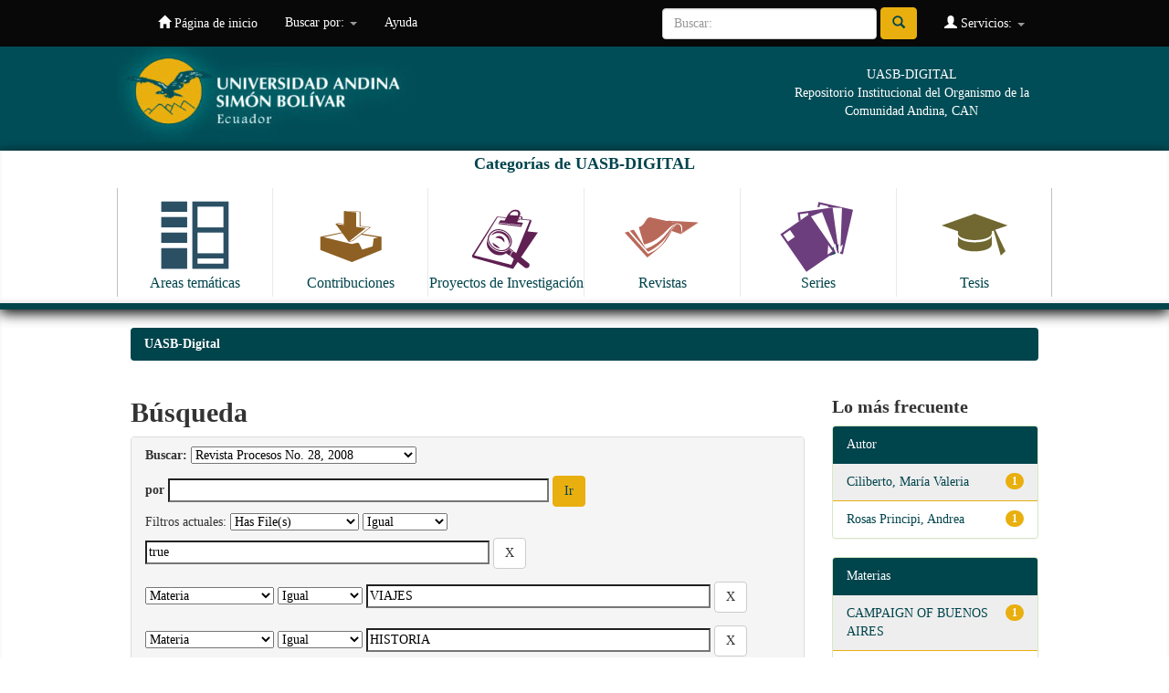

--- FILE ---
content_type: text/html;charset=UTF-8
request_url: https://repositorio.uasb.edu.ec/handle/10644/289/simple-search?query=&sort_by=score&order=desc&rpp=10&filter_field_1=has_content_in_original_bundle&filter_type_1=equals&filter_value_1=true&filter_field_2=subject&filter_type_2=equals&filter_value_2=VIAJES&filter_field_3=subject&filter_type_3=equals&filter_value_3=HISTORIA&filter_field_4=subject&filter_type_4=equals&filter_value_4=PAISAJE&filter_field_5=subject&filter_type_5=equals&filter_value_5=CAMPA%C3%91A+DE+BUENOS+AIRES&etal=0&filtername=author&filterquery=Dupuy%2C+Andrea&filtertype=equals
body_size: 40919
content:


















<!DOCTYPE html>
<html>
    <head>
        <title>UASB-Digital: Búsqueda</title>
        <meta http-equiv="Content-Type" content="text/html; charset=UTF-8" />
        <meta name="Generator" content="DSpace 6.2" />
        <meta name="viewport" content="width=device-width, initial-scale=1.0">
        <link rel="shortcut icon" href="/favicon.ico" type="image/x-icon"/>
        <link rel="stylesheet" href="/static/css/jquery-ui-1.10.3.custom/redmond/jquery-ui-1.10.3.custom.css" type="text/css" />
        <link rel="stylesheet" href="/static/css/bootstrap/bootstrap.min.css" type="text/css" />
        <link rel="stylesheet" href="/static/css/bootstrap/bootstrap-theme.min.css" type="text/css" />
        <link rel="stylesheet" href="/static/css/bootstrap/dspace-theme.css" type="text/css" />

        <link rel="search" type="application/opensearchdescription+xml" href="/open-search/description.xml" title="DSpace"/>

        
        <script type='text/javascript' src="/static/js/jquery/jquery-1.10.2.min.js"></script>
        <script type='text/javascript' src='/static/js/jquery/jquery-ui-1.10.3.custom.min.js'></script>
        <script type='text/javascript' src='/static/js/bootstrap/bootstrap.min.js'></script>
        <script type='text/javascript' src='/static/js/holder.js'></script>
        <script type="text/javascript" src="/utils.js"></script>
        <script type="text/javascript" src="/static/js/choice-support.js"> </script>
        


    
    


    
        <script type="text/javascript">
	var jQ = jQuery.noConflict();
	jQ(document).ready(function() {
		jQ( "#spellCheckQuery").click(function(){
			jQ("#query").val(jQ(this).attr('data-spell'));
			jQ("#main-query-submit").click();
		});
		jQ( "#filterquery" )
			.autocomplete({
				source: function( request, response ) {
					jQ.ajax({
						url: "/json/discovery/autocomplete?query=&filter_field_1=has_content_in_original_bundle&filter_type_1=equals&filter_value_1=true&filter_field_2=subject&filter_type_2=equals&filter_value_2=VIAJES&filter_field_3=subject&filter_type_3=equals&filter_value_3=HISTORIA&filter_field_4=subject&filter_type_4=equals&filter_value_4=PAISAJE&filter_field_5=subject&filter_type_5=equals&filter_value_5=CAMPA%C3%91A+DE+BUENOS+AIRES&filter_field_6=author&filter_type_6=equals&filter_value_6=Dupuy%2C+Andrea",
						dataType: "json",
						cache: false,
						data: {
							auto_idx: jQ("#filtername").val(),
							auto_query: request.term,
							auto_sort: 'count',
							auto_type: jQ("#filtertype").val(),
							location: '10644/289'	
						},
						success: function( data ) {
							response( jQ.map( data.autocomplete, function( item ) {
								var tmp_val = item.authorityKey;
								if (tmp_val == null || tmp_val == '')
								{
									tmp_val = item.displayedValue;
								}
								return {
									label: item.displayedValue + " (" + item.count + ")",
									value: tmp_val
								};
							}))			
						}
					})
				}
			});
	});
	function validateFilters() {
		return document.getElementById("filterquery").value.length > 0;
	}
</script>
    
    

<!-- HTML5 shim and Respond.js IE8 support of HTML5 elements and media queries -->
<!--[if lt IE 9]>
  <script src="/static/js/html5shiv.js"></script>
  <script src="/static/js/respond.min.js"></script>
<![endif]-->
    </head>

    
    
    <body class="undernavigation">
<a class="sr-only" href="#content">Skip navigation</a>
<header class="navbar navbar-inverse navbar-fixed-top">    
    
            <div class="container">
                

























       <div class="navbar-header">
         <button type="button" class="navbar-toggle" data-toggle="collapse" data-target=".navbar-collapse">
           <span class="icon-bar"></span>
           <span class="icon-bar"></span>
           <span class="icon-bar"></span>
         </button>
         <a class="navbar-brand" href="/"><img height="25" src="/image/dspace-logo-only.png" alt="DSpace logo" /></a>
       </div>
       <nav class="collapse navbar-collapse bs-navbar-collapse" role="navigation">
         <ul class="nav navbar-nav">
           <li class=""><a href="/"><span class="glyphicon glyphicon-home"></span> Página de inicio </a></li>
                
           <li class="dropdown">
             <a href="#" class="dropdown-toggle" data-toggle="dropdown">Buscar por: <b class="caret"></b></a>
             <ul class="dropdown-menu">
               <li><a href="/community-list">Categorias de<br/> UASB-Digital</a></li>
				<li class="divider"></li>
        <li class="dropdown-header">Browse Items by:</li>
				
				
				
				      			<li><a href="/browse?type=dateissued">Fecha Publicación</a></li>
					
				      			<li><a href="/browse?type=author">Autor</a></li>
					
				      			<li><a href="/browse?type=title">Título</a></li>
					
				      			<li><a href="/browse?type=subject">Materia</a></li>
					
				      			<li><a href="/browse?type=identifier">Código</a></li>
					
				    
				

            </ul>
          </li>
          <li class=""><script type="text/javascript">
<!-- Javascript starts here
document.write('<a href="#" onClick="var popupwin = window.open(\'/help/index.html\',\'dspacepopup\',\'height=600,width=550,resizable,scrollbars\');popupwin.focus();return false;">Ayuda <\/a>');
// -->
</script><noscript><a href="/help/index.html" target="dspacepopup">Ayuda </a></noscript></li>
       </ul>

 
 
       <div class="nav navbar-nav navbar-right">
		<ul class="nav navbar-nav navbar-right">
         <li class="dropdown">
         
             <a href="#" class="dropdown-toggle" data-toggle="dropdown"><span class="glyphicon glyphicon-user"></span> Servicios:  <b class="caret"></b></a>
	             
             <ul class="dropdown-menu">
               <li><a href="/mydspace">Ingresar</a></li>
               <li><a href="/subscribe">Recibir Alertas</a></li>
               <li><a href="/profile">Editar mi perfil </a></li>

		
             </ul>
           </li>
          </ul>
          
	
	<form method="get" action="/simple-search" class="navbar-form navbar-right">
	    <div class="form-group">
          <input type="text" class="form-control" placeholder="Buscar: " name="query" id="tequery" size="25"/>
        </div>
        <button type="submit" class="btn btn-primary"><span class="glyphicon glyphicon-search"></span></button>

	</form></div>
    </nav>

            </div>


  
<div id="myHeader" class="myclearfix">
	<div id="myHeaderBox">
    	<div id="headerLogo"><a href="http://www.uasb.edu.ec" target="_blank"><img src="/image/encabezado3.jpg" alt=""></a></div>
    	<div id="tagline">UASB-DIGITAL<br>Repositorio Institucional del Organismo de la Comunidad Andina, CAN</div>
    </div>
    <div id="bigBtns">
    	<div id="myHeaderBox">
    <h4>Categorías de UASB-DIGITAL</h4>
      <ul>
          <li><a class="clearfix" href="http://repositorio.uasb.edu.ec/simple-search?location=10644%2F119&query=&rpp=10&sort_by=score&order=desc"><img src="/image/icon-areas.svg" alt=""><span>Areas temáticas</span></a></li>
          <li><a class="clearfix" href="http://repositorio.uasb.edu.ec/simple-search?location=10644%2F131&query=&rpp=10&sort_by=score&order=desc"><img src="/image/icon-contribuciones.svg" alt=""><span>Contribuciones</span></a></li>
          <li><a class="clearfix" href="http://repositorio.uasb.edu.ec/simple-search?location=10644%2F3672&query=&rpp=10&sort_by=score&order=desc"><img src="/image/icon-proyectos.svg" alt=""><span>Proyectos de Investigación</span></a></li>
          <li><a  class="clearfix"href="http://repositorio.uasb.edu.ec/simple-search?location=10644%2F132&query=&rpp=10&sort_by=score&order=desc"><img src="/image/icon-revistas.svg" alt=""><span>Revistas</span></a></li>
          <li><a class="clearfix" href="http://repositorio.uasb.edu.ec/simple-search?location=10644%2F1&query=&rpp=10&sort_by=score&order=desc"><img src="/image/icon-series.svg" alt=""><span>Series</span></a></li>
          <li><a class="clearfix" href="http://repositorio.uasb.edu.ec/simple-search?location=10644%2F84&query=&rpp=10&sort_by=score&order=desc"><img src="/image/icon-tesis.svg" alt=""><span>Tesis</span></a></li>
      </ul>
      </div>
      </div>
</div>
  
</header>

<main id="content" role="main">
<div class="container banner">

    </div>
</div>
<br/>
                

<div class="container">
    



  

<ol class="breadcrumb btn-success">

  <li><a href="/">UASB-Digital</a></li>

</ol>

</div>                



        
<div class="container">

    <div class="row">
    <div class="col-md-9">
	







































    

<h2>Búsqueda</h2>

<div class="discovery-search-form panel panel-default">
    
	<div class="discovery-query panel-heading">
    <form action="simple-search" method="get">
        <label for="tlocation">
         	Buscar: 
        </label>
        <select name="location" id="tlocation">

            <option value="/">Todo UASB-DIGITAL</option>

            <option value="10644/132" >
                REVISTAS
            </option>

            <option value="10644/134" >
                Procesos: revista ecuatoriana de historia
            </option>

            <option value="10644/289" selected="selected">
                Revista Procesos No. 28, 2008
            </option>

        </select><br/>
        <label for="query">por </label>
        <input type="text" size="50" id="query" name="query" value=""/>
        <input type="submit" id="main-query-submit" class="btn btn-primary" value="Ir " />
                  
        <input type="hidden" value="10" name="rpp" />
        <input type="hidden" value="score" name="sort_by" />
        <input type="hidden" value="desc" name="order" />
                                
		<div class="discovery-search-appliedFilters">
		<span>Filtros actuales:</span>
		
			    <select id="filter_field_1" name="filter_field_1">
				<option value="title">Título</option><option value="author">Autor</option><option value="subject">Materia</option><option value="dateIssued">Fecha de publicación</option><option value="has_content_in_original_bundle" selected="selected">Has File(s)</option>
				</select>
				<select id="filter_type_1" name="filter_type_1">
				<option value="equals" selected="selected">Igual</option><option value="contains">Contiene</option><option value="authority">ID</option><option value="notequals">No es Igual</option><option value="notcontains">No Contiene</option><option value="notauthority">No ID</option>
				</select>
				<input type="text" id="filter_value_1" name="filter_value_1" value="true" size="45"/>
				<input class="btn btn-default" type="submit" id="submit_filter_remove_1" name="submit_filter_remove_1" value="X" />
				<br/>
				
			    <select id="filter_field_2" name="filter_field_2">
				<option value="title">Título</option><option value="author">Autor</option><option value="subject" selected="selected">Materia</option><option value="dateIssued">Fecha de publicación</option><option value="has_content_in_original_bundle">Has File(s)</option>
				</select>
				<select id="filter_type_2" name="filter_type_2">
				<option value="equals" selected="selected">Igual</option><option value="contains">Contiene</option><option value="authority">ID</option><option value="notequals">No es Igual</option><option value="notcontains">No Contiene</option><option value="notauthority">No ID</option>
				</select>
				<input type="text" id="filter_value_2" name="filter_value_2" value="VIAJES" size="45"/>
				<input class="btn btn-default" type="submit" id="submit_filter_remove_2" name="submit_filter_remove_2" value="X" />
				<br/>
				
			    <select id="filter_field_3" name="filter_field_3">
				<option value="title">Título</option><option value="author">Autor</option><option value="subject" selected="selected">Materia</option><option value="dateIssued">Fecha de publicación</option><option value="has_content_in_original_bundle">Has File(s)</option>
				</select>
				<select id="filter_type_3" name="filter_type_3">
				<option value="equals" selected="selected">Igual</option><option value="contains">Contiene</option><option value="authority">ID</option><option value="notequals">No es Igual</option><option value="notcontains">No Contiene</option><option value="notauthority">No ID</option>
				</select>
				<input type="text" id="filter_value_3" name="filter_value_3" value="HISTORIA" size="45"/>
				<input class="btn btn-default" type="submit" id="submit_filter_remove_3" name="submit_filter_remove_3" value="X" />
				<br/>
				
			    <select id="filter_field_4" name="filter_field_4">
				<option value="title">Título</option><option value="author">Autor</option><option value="subject" selected="selected">Materia</option><option value="dateIssued">Fecha de publicación</option><option value="has_content_in_original_bundle">Has File(s)</option>
				</select>
				<select id="filter_type_4" name="filter_type_4">
				<option value="equals" selected="selected">Igual</option><option value="contains">Contiene</option><option value="authority">ID</option><option value="notequals">No es Igual</option><option value="notcontains">No Contiene</option><option value="notauthority">No ID</option>
				</select>
				<input type="text" id="filter_value_4" name="filter_value_4" value="PAISAJE" size="45"/>
				<input class="btn btn-default" type="submit" id="submit_filter_remove_4" name="submit_filter_remove_4" value="X" />
				<br/>
				
			    <select id="filter_field_5" name="filter_field_5">
				<option value="title">Título</option><option value="author">Autor</option><option value="subject" selected="selected">Materia</option><option value="dateIssued">Fecha de publicación</option><option value="has_content_in_original_bundle">Has File(s)</option>
				</select>
				<select id="filter_type_5" name="filter_type_5">
				<option value="equals" selected="selected">Igual</option><option value="contains">Contiene</option><option value="authority">ID</option><option value="notequals">No es Igual</option><option value="notcontains">No Contiene</option><option value="notauthority">No ID</option>
				</select>
				<input type="text" id="filter_value_5" name="filter_value_5" value="CAMPAÑA&#x20;DE&#x20;BUENOS&#x20;AIRES" size="45"/>
				<input class="btn btn-default" type="submit" id="submit_filter_remove_5" name="submit_filter_remove_5" value="X" />
				<br/>
				
			    <select id="filter_field_6" name="filter_field_6">
				<option value="title">Título</option><option value="author" selected="selected">Autor</option><option value="subject">Materia</option><option value="dateIssued">Fecha de publicación</option><option value="has_content_in_original_bundle">Has File(s)</option>
				</select>
				<select id="filter_type_6" name="filter_type_6">
				<option value="equals" selected="selected">Igual</option><option value="contains">Contiene</option><option value="authority">ID</option><option value="notequals">No es Igual</option><option value="notcontains">No Contiene</option><option value="notauthority">No ID</option>
				</select>
				<input type="text" id="filter_value_6" name="filter_value_6" value="Dupuy,&#x20;Andrea" size="45"/>
				<input class="btn btn-default" type="submit" id="submit_filter_remove_6" name="submit_filter_remove_6" value="X" />
				<br/>
				
		</div>

<a class="btn btn-default" href="/simple-search">Iniciar nueva búsqueda</a>	
		</form>
		</div>

		<div class="discovery-search-filters panel-body">
		<h5>Agregar filtros:</h5>
		<p class="discovery-search-filters-hint">Utilice filtros para refinar los resultados de la búsqueda.</p>
		<form action="simple-search" method="get">
		<input type="hidden" value="10644&#x2F;289" name="location" />
		<input type="hidden" value="" name="query" />
		
				    <input type="hidden" id="filter_field_1" name="filter_field_1" value="has_content_in_original_bundle" />
					<input type="hidden" id="filter_type_1" name="filter_type_1" value="equals" />
					<input type="hidden" id="filter_value_1" name="filter_value_1" value="true" />
					
				    <input type="hidden" id="filter_field_2" name="filter_field_2" value="subject" />
					<input type="hidden" id="filter_type_2" name="filter_type_2" value="equals" />
					<input type="hidden" id="filter_value_2" name="filter_value_2" value="VIAJES" />
					
				    <input type="hidden" id="filter_field_3" name="filter_field_3" value="subject" />
					<input type="hidden" id="filter_type_3" name="filter_type_3" value="equals" />
					<input type="hidden" id="filter_value_3" name="filter_value_3" value="HISTORIA" />
					
				    <input type="hidden" id="filter_field_4" name="filter_field_4" value="subject" />
					<input type="hidden" id="filter_type_4" name="filter_type_4" value="equals" />
					<input type="hidden" id="filter_value_4" name="filter_value_4" value="PAISAJE" />
					
				    <input type="hidden" id="filter_field_5" name="filter_field_5" value="subject" />
					<input type="hidden" id="filter_type_5" name="filter_type_5" value="equals" />
					<input type="hidden" id="filter_value_5" name="filter_value_5" value="CAMPAÑA&#x20;DE&#x20;BUENOS&#x20;AIRES" />
					
				    <input type="hidden" id="filter_field_6" name="filter_field_6" value="author" />
					<input type="hidden" id="filter_type_6" name="filter_type_6" value="equals" />
					<input type="hidden" id="filter_value_6" name="filter_value_6" value="Dupuy,&#x20;Andrea" />
					
		<select id="filtername" name="filtername">
		<option value="title">Título</option><option value="author">Autor</option><option value="subject">Materia</option><option value="dateIssued">Fecha de publicación</option><option value="has_content_in_original_bundle">Has File(s)</option>
		</select>
		<select id="filtertype" name="filtertype">
		<option value="equals">Igual</option><option value="contains">Contiene</option><option value="authority">ID</option><option value="notequals">No es Igual</option><option value="notcontains">No Contiene</option><option value="notauthority">No ID</option>
		</select>
		<input type="text" id="filterquery" name="filterquery" size="45" required="required" />
		<input type="hidden" value="10" name="rpp" />
		<input type="hidden" value="score" name="sort_by" />
		<input type="hidden" value="desc" name="order" />
		<input class="btn btn-default" type="submit" value="Agregar" onclick="return validateFilters()" />
		</form>
		</div>        

        
   <div class="discovery-pagination-controls panel-footer">
   <form action="simple-search" method="get">
   <input type="hidden" value="10644&#x2F;289" name="location" />
   <input type="hidden" value="" name="query" />
	
				    <input type="hidden" id="filter_field_1" name="filter_field_1" value="has_content_in_original_bundle" />
					<input type="hidden" id="filter_type_1" name="filter_type_1" value="equals" />
					<input type="hidden" id="filter_value_1" name="filter_value_1" value="true" />
					
				    <input type="hidden" id="filter_field_2" name="filter_field_2" value="subject" />
					<input type="hidden" id="filter_type_2" name="filter_type_2" value="equals" />
					<input type="hidden" id="filter_value_2" name="filter_value_2" value="VIAJES" />
					
				    <input type="hidden" id="filter_field_3" name="filter_field_3" value="subject" />
					<input type="hidden" id="filter_type_3" name="filter_type_3" value="equals" />
					<input type="hidden" id="filter_value_3" name="filter_value_3" value="HISTORIA" />
					
				    <input type="hidden" id="filter_field_4" name="filter_field_4" value="subject" />
					<input type="hidden" id="filter_type_4" name="filter_type_4" value="equals" />
					<input type="hidden" id="filter_value_4" name="filter_value_4" value="PAISAJE" />
					
				    <input type="hidden" id="filter_field_5" name="filter_field_5" value="subject" />
					<input type="hidden" id="filter_type_5" name="filter_type_5" value="equals" />
					<input type="hidden" id="filter_value_5" name="filter_value_5" value="CAMPAÑA&#x20;DE&#x20;BUENOS&#x20;AIRES" />
					
				    <input type="hidden" id="filter_field_6" name="filter_field_6" value="author" />
					<input type="hidden" id="filter_type_6" name="filter_type_6" value="equals" />
					<input type="hidden" id="filter_value_6" name="filter_value_6" value="Dupuy,&#x20;Andrea" />
						
           <label for="rpp">Resultados/Página</label>
           <select name="rpp" id="rpp">

                   <option value="5" >5</option>

                   <option value="10" selected="selected">10</option>

                   <option value="15" >15</option>

                   <option value="20" >20</option>

                   <option value="25" >25</option>

                   <option value="30" >30</option>

                   <option value="35" >35</option>

                   <option value="40" >40</option>

                   <option value="45" >45</option>

                   <option value="50" >50</option>

                   <option value="55" >55</option>

                   <option value="60" >60</option>

                   <option value="65" >65</option>

                   <option value="70" >70</option>

                   <option value="75" >75</option>

                   <option value="80" >80</option>

                   <option value="85" >85</option>

                   <option value="90" >90</option>

                   <option value="95" >95</option>

                   <option value="100" >100</option>

           </select>
           &nbsp;|&nbsp;

               <label for="sort_by">Salida por</label>
               <select name="sort_by" id="sort_by">
                   <option value="score">Relevancia</option>
 <option value="dc.title_sort" >Title</option> <option value="dc.date.issued_dt" >Issue Date</option>
               </select>

           <label for="order">Ordenar</label>
           <select name="order" id="order">
               <option value="ASC" >Ascendente</option>
               <option value="DESC" selected="selected">Descendente</option>
           </select>
           <label for="etal">Autor/registro</label>
           <select name="etal" id="etal">

               <option value="0" selected="selected">Todo</option>
<option value="1" >1</option>
                       <option value="5" >5</option>

                       <option value="10" >10</option>

                       <option value="15" >15</option>

                       <option value="20" >20</option>

                       <option value="25" >25</option>

                       <option value="30" >30</option>

                       <option value="35" >35</option>

                       <option value="40" >40</option>

                       <option value="45" >45</option>

                       <option value="50" >50</option>

           </select>
           <input class="btn btn-default" type="submit" name="submit_search" value="Actualizar" />


</form>
   </div>
</div>   

<hr/>
<div class="discovery-result-pagination row container">

    
	<div class="alert alert-info">Resultados 1-1 de 1. </div>
    <ul class="pagination pull-right">
	<li class="disabled"><span>anterior </span></li>
	
	<li class="active"><span>1</span></li>

	<li class="disabled"><span>siguiente </span></li>
	</ul>
<!-- give a content to the div -->
</div>
<div class="discovery-result-results">





    <div class="panel panel-info">
    <div class="panel-heading">Hits de ítem: </div>
    <table align="center" class="table" summary="This table browses all dspace content">
<colgroup><col width="130" /><col width="60%" /><col width="40%" /></colgroup>
<tr>
<th id="t1" class="oddRowEvenCol">Fecha de publicación </th><th id="t2" class="oddRowOddCol">Título </th><th id="t3" class="oddRowEvenCol">Autor(es) </th></tr><tr><td headers="t1" ><em>2008</em></td><td headers="t2" ><a href="/handle/10644/477">Mirada&#x20;de&#x20;viajeros&#x20;e&#x20;historiografía:&#x20;la&#x20;campaña&#x20;de&#x20;Buenos&#x20;Aires&#x20;al&#x20;concluir&#x20;el&#x20;s.&#x20;XVIII&#x20;(Estudios)</a></td><td headers="t3" ><em><a href="/browse?type=author&amp;value=Dupuy%2C+Andrea">Dupuy,&#x20;Andrea</a>; <a href="/browse?type=author&amp;value=Rosas+Principi%2C+Andrea">Rosas&#x20;Principi,&#x20;Andrea</a>; <a href="/browse?type=author&amp;value=Ciliberto%2C+Mar%C3%ADa+Valeria">Ciliberto,&#x20;María&#x20;Valeria</a></em></td></tr>
</table>

    </div>

</div>
















            

	</div>
	<div class="col-md-3">
                    


<h3 class="facets">Lo más frecuente</h3>
<div id="facets" class="facetsBox">

<div id="facet_author" class="panel panel-success">
	    <div class="panel-heading">Autor</div>
	    <ul class="list-group"><li class="list-group-item"><span class="badge">1</span> <a href="/handle/10644/289/simple-search?query=&amp;sort_by=score&amp;order=desc&amp;rpp=10&amp;filter_field_1=has_content_in_original_bundle&amp;filter_type_1=equals&amp;filter_value_1=true&amp;filter_field_2=subject&amp;filter_type_2=equals&amp;filter_value_2=VIAJES&amp;filter_field_3=subject&amp;filter_type_3=equals&amp;filter_value_3=HISTORIA&amp;filter_field_4=subject&amp;filter_type_4=equals&amp;filter_value_4=PAISAJE&amp;filter_field_5=subject&amp;filter_type_5=equals&amp;filter_value_5=CAMPA%C3%91A+DE+BUENOS+AIRES&amp;filter_field_6=author&amp;filter_type_6=equals&amp;filter_value_6=Dupuy%2C+Andrea&amp;etal=0&amp;filtername=author&amp;filterquery=Ciliberto%2C+Mar%C3%ADa+Valeria&amp;filtertype=equals"
                title="Filtrar por Ciliberto, María Valeria">
                Ciliberto, María Valeria</a></li><li class="list-group-item"><span class="badge">1</span> <a href="/handle/10644/289/simple-search?query=&amp;sort_by=score&amp;order=desc&amp;rpp=10&amp;filter_field_1=has_content_in_original_bundle&amp;filter_type_1=equals&amp;filter_value_1=true&amp;filter_field_2=subject&amp;filter_type_2=equals&amp;filter_value_2=VIAJES&amp;filter_field_3=subject&amp;filter_type_3=equals&amp;filter_value_3=HISTORIA&amp;filter_field_4=subject&amp;filter_type_4=equals&amp;filter_value_4=PAISAJE&amp;filter_field_5=subject&amp;filter_type_5=equals&amp;filter_value_5=CAMPA%C3%91A+DE+BUENOS+AIRES&amp;filter_field_6=author&amp;filter_type_6=equals&amp;filter_value_6=Dupuy%2C+Andrea&amp;etal=0&amp;filtername=author&amp;filterquery=Rosas+Principi%2C+Andrea&amp;filtertype=equals"
                title="Filtrar por Rosas Principi, Andrea">
                Rosas Principi, Andrea</a></li></ul></div><div id="facet_subject" class="panel panel-success">
	    <div class="panel-heading">Materias</div>
	    <ul class="list-group"><li class="list-group-item"><span class="badge">1</span> <a href="/handle/10644/289/simple-search?query=&amp;sort_by=score&amp;order=desc&amp;rpp=10&amp;filter_field_1=has_content_in_original_bundle&amp;filter_type_1=equals&amp;filter_value_1=true&amp;filter_field_2=subject&amp;filter_type_2=equals&amp;filter_value_2=VIAJES&amp;filter_field_3=subject&amp;filter_type_3=equals&amp;filter_value_3=HISTORIA&amp;filter_field_4=subject&amp;filter_type_4=equals&amp;filter_value_4=PAISAJE&amp;filter_field_5=subject&amp;filter_type_5=equals&amp;filter_value_5=CAMPA%C3%91A+DE+BUENOS+AIRES&amp;filter_field_6=author&amp;filter_type_6=equals&amp;filter_value_6=Dupuy%2C+Andrea&amp;etal=0&amp;filtername=subject&amp;filterquery=CAMPAIGN+OF+BUENOS+AIRES&amp;filtertype=equals"
                title="Filtrar por CAMPAIGN OF BUENOS AIRES">
                CAMPAIGN OF BUENOS AIRES</a></li><li class="list-group-item"><span class="badge">1</span> <a href="/handle/10644/289/simple-search?query=&amp;sort_by=score&amp;order=desc&amp;rpp=10&amp;filter_field_1=has_content_in_original_bundle&amp;filter_type_1=equals&amp;filter_value_1=true&amp;filter_field_2=subject&amp;filter_type_2=equals&amp;filter_value_2=VIAJES&amp;filter_field_3=subject&amp;filter_type_3=equals&amp;filter_value_3=HISTORIA&amp;filter_field_4=subject&amp;filter_type_4=equals&amp;filter_value_4=PAISAJE&amp;filter_field_5=subject&amp;filter_type_5=equals&amp;filter_value_5=CAMPA%C3%91A+DE+BUENOS+AIRES&amp;filter_field_6=author&amp;filter_type_6=equals&amp;filter_value_6=Dupuy%2C+Andrea&amp;etal=0&amp;filtername=subject&amp;filterquery=HISTORIOGRAF%C3%8DA&amp;filtertype=equals"
                title="Filtrar por HISTORIOGRAFÍA">
                HISTORIOGRAFÍA</a></li><li class="list-group-item"><span class="badge">1</span> <a href="/handle/10644/289/simple-search?query=&amp;sort_by=score&amp;order=desc&amp;rpp=10&amp;filter_field_1=has_content_in_original_bundle&amp;filter_type_1=equals&amp;filter_value_1=true&amp;filter_field_2=subject&amp;filter_type_2=equals&amp;filter_value_2=VIAJES&amp;filter_field_3=subject&amp;filter_type_3=equals&amp;filter_value_3=HISTORIA&amp;filter_field_4=subject&amp;filter_type_4=equals&amp;filter_value_4=PAISAJE&amp;filter_field_5=subject&amp;filter_type_5=equals&amp;filter_value_5=CAMPA%C3%91A+DE+BUENOS+AIRES&amp;filter_field_6=author&amp;filter_type_6=equals&amp;filter_value_6=Dupuy%2C+Andrea&amp;etal=0&amp;filtername=subject&amp;filterquery=HISTORIOGRAPHY&amp;filtertype=equals"
                title="Filtrar por HISTORIOGRAPHY">
                HISTORIOGRAPHY</a></li><li class="list-group-item"><span class="badge">1</span> <a href="/handle/10644/289/simple-search?query=&amp;sort_by=score&amp;order=desc&amp;rpp=10&amp;filter_field_1=has_content_in_original_bundle&amp;filter_type_1=equals&amp;filter_value_1=true&amp;filter_field_2=subject&amp;filter_type_2=equals&amp;filter_value_2=VIAJES&amp;filter_field_3=subject&amp;filter_type_3=equals&amp;filter_value_3=HISTORIA&amp;filter_field_4=subject&amp;filter_type_4=equals&amp;filter_value_4=PAISAJE&amp;filter_field_5=subject&amp;filter_type_5=equals&amp;filter_value_5=CAMPA%C3%91A+DE+BUENOS+AIRES&amp;filter_field_6=author&amp;filter_type_6=equals&amp;filter_value_6=Dupuy%2C+Andrea&amp;etal=0&amp;filtername=subject&amp;filterquery=HISTORY&amp;filtertype=equals"
                title="Filtrar por HISTORY">
                HISTORY</a></li><li class="list-group-item"><span class="badge">1</span> <a href="/handle/10644/289/simple-search?query=&amp;sort_by=score&amp;order=desc&amp;rpp=10&amp;filter_field_1=has_content_in_original_bundle&amp;filter_type_1=equals&amp;filter_value_1=true&amp;filter_field_2=subject&amp;filter_type_2=equals&amp;filter_value_2=VIAJES&amp;filter_field_3=subject&amp;filter_type_3=equals&amp;filter_value_3=HISTORIA&amp;filter_field_4=subject&amp;filter_type_4=equals&amp;filter_value_4=PAISAJE&amp;filter_field_5=subject&amp;filter_type_5=equals&amp;filter_value_5=CAMPA%C3%91A+DE+BUENOS+AIRES&amp;filter_field_6=author&amp;filter_type_6=equals&amp;filter_value_6=Dupuy%2C+Andrea&amp;etal=0&amp;filtername=subject&amp;filterquery=LANDSCAPE&amp;filtertype=equals"
                title="Filtrar por LANDSCAPE">
                LANDSCAPE</a></li><li class="list-group-item"><span class="badge">1</span> <a href="/handle/10644/289/simple-search?query=&amp;sort_by=score&amp;order=desc&amp;rpp=10&amp;filter_field_1=has_content_in_original_bundle&amp;filter_type_1=equals&amp;filter_value_1=true&amp;filter_field_2=subject&amp;filter_type_2=equals&amp;filter_value_2=VIAJES&amp;filter_field_3=subject&amp;filter_type_3=equals&amp;filter_value_3=HISTORIA&amp;filter_field_4=subject&amp;filter_type_4=equals&amp;filter_value_4=PAISAJE&amp;filter_field_5=subject&amp;filter_type_5=equals&amp;filter_value_5=CAMPA%C3%91A+DE+BUENOS+AIRES&amp;filter_field_6=author&amp;filter_type_6=equals&amp;filter_value_6=Dupuy%2C+Andrea&amp;etal=0&amp;filtername=subject&amp;filterquery=VOYAGES+AND+TRAVELS&amp;filtertype=equals"
                title="Filtrar por VOYAGES AND TRAVELS">
                VOYAGES AND TRAVELS</a></li></ul></div><div id="facet_dateIssued" class="panel panel-success">
	    <div class="panel-heading">Fecha de la publicación</div>
	    <ul class="list-group"><li class="list-group-item"><span class="badge">1</span> <a href="/handle/10644/289/simple-search?query=&amp;sort_by=score&amp;order=desc&amp;rpp=10&amp;filter_field_1=has_content_in_original_bundle&amp;filter_type_1=equals&amp;filter_value_1=true&amp;filter_field_2=subject&amp;filter_type_2=equals&amp;filter_value_2=VIAJES&amp;filter_field_3=subject&amp;filter_type_3=equals&amp;filter_value_3=HISTORIA&amp;filter_field_4=subject&amp;filter_type_4=equals&amp;filter_value_4=PAISAJE&amp;filter_field_5=subject&amp;filter_type_5=equals&amp;filter_value_5=CAMPA%C3%91A+DE+BUENOS+AIRES&amp;filter_field_6=author&amp;filter_type_6=equals&amp;filter_value_6=Dupuy%2C+Andrea&amp;etal=0&amp;filtername=dateIssued&amp;filterquery=2008&amp;filtertype=equals"
                title="Filtrar por 2008">
                2008</a></li></ul></div>

</div>


    </div>
    </div>       

</div>

<div id="pre-myFooter">
 <hr>
 	<div id="myFooterBox">
    La Universidad Andina Simón Bolivar es un centro académico de postgrados, abierto a la cooperación internacional. Creada por el Parlamento Andino, forma parte del Sistema Andino de Integración.
Eje fundamental de su trabajo es la reflexión sobre América Andina, su cultura, su desarrollo científico y tecnológico, su proceso de integración. Uno de sus objetivos básicos es estudiar el papel de la Comunidad Andina en América Latina y el mundo.<br /><br />
<a href="http://www.comunidadandina.org/" target="_blank"><img src="/image/can.jpg" /></a>
    </div>
    </div>

</main>
            
             <footer class="navbar navbar-inverse navbar-bottom">
             <div id="designedby" class="container text-muted">
             
                                </div>

    
<div id="myFooter">
	<div id="myFooterBox">
		<div class="colFooter">
			<ul>
            	<li class="labelFooter">Areas académicas</li>
				<li class="item"><a href="http://www.uasb.edu.ec/web/area-de-comunicacion" target="_blank">Comunicación</a></li>
				<li class="item"><a href="http://www.uasb.edu.ec/web/area-de-derecho" target="_blank">Derecho</a></li>
                <li class="item"><a href="http://www.uasb.edu.ec/web/area-de-educacion" target="_blank">Educación</a></li>
				<li class="item"><a href="http://www.uasb.edu.ec/web/area-de-estudios-sociales-y-globales" target="_blank">Estudios Sociales y Globales</a></li>
				<li class="item"><a href="http://www.uasb.edu.ec/web/area-de-gestion" target="_blank">Gestión</a></li>
				<li class="item"><a href="http://www.uasb.edu.ec/web/area-de-historia" target="_blank">Historia</a></li>
                <li class="item"><a href="http://www.uasb.edu.ec/web/area-de-letras" target="_blank">Letras y Estudios Culturales</a></li>
                <li class="item"><a href="http://www.uasb.edu.ec/web/area-de-salud" target="_blank">Salud</a></li>
			</ul>
			<ul>
				<li class="labelFooter">Vinculación con la colectividad</li>
                <li class="item"><a href="http://www.uasb.edu.ec/vinculacion-con-la-colectividad" target="_blank">Presentación</a></li>
             </ul>    
		</div>
		<div class="colFooter">
			<ul>
            	<li class="labelFooter">Biblioteca</li>
				<li class="item"><a href="http://www.uasb.edu.ec/biblioteca" target="_blank">Información General</a></li>
				<li class="item"><a href="http://biblioteca.uasb.edu.ec/catalogo/default.php" target="_blank">Catálogo en línea</a></li>
				<li class="item"><a href="http://repositorio.uasb.edu.ec/" target="_blank">Repositorio</a></li>
				<li class="item"><a href="http://www.uasb.edu.ec/bases-de-datos" target="_blank">Bases de datos</a></li>
			</ul>
			<ul>
              	<li class="labelFooter">Revistas académicas</li>
				<li class="item"><a href="http://www.uasb.edu.ec/listado-publicacion?tipo_publicacion_grupo_id=4" target="_blank">Procesos</a></li>
				<li class="item"><a href="http://www.uasb.edu.ec/listado-publicacion?tipo_publicacion_grupo_id=2" target="_blank">Kipus</a></li>
				<li class="item"><a href="http://www.uasb.edu.ec/listado-publicacion?tipo_publicacion_grupo_id=3" target="_blank">Foro</a></li>
				<li class="item"><a href="http://www.uasb.edu.ec/listado-publicacion?tipo_publicacion_grupo_id=21" target="_blank">Comentario Internacional</a></li>
			</ul>        
			<ul>
				<li class="labelFooter">Servicios de información</li>
                <li><a href="http://www.uasb.edu.ec/web/spondylus/inicio" target="_blank">Spondylus</a></li>
				<li><a href="http://www.uasb.edu.ec/sala-de-prensa" target="_blank">Sala de prensa</a></li>
			</ul>     
		</div>
		<div class="colFooter">      
			<ul>
              	<li class="labelFooter">Observatorios</li>
				<li class="item"><a href="http://portal.uasb.edu.ec/contenido_centro_programa.php?cd_centro=15" target="_blank">Observatorio de la PyME</a></li>
				<li class="item"><a href="http://saludyambiente.uasb.edu.ec/" target="_blank">Observatorio en Salud y Ambiente</a></li>
				<li class="item"><a href="http://www.campusvirtual.uasb.edu.ec/uisa/" target="_blank">Unidad de Información Socio Ambiental</a></li>
				<li class="item"><a href="http://www.uasb.edu.ec/web/observatorio-de-justicia-constitucional-del-ecuador" target="_blank">Observatorio de Justicia Constitucional</a></li>
			</ul>
			<ul>
        		<li class="labelFooter">Cátedras</li>            
				<li class="item"><a href="http://www.uasb.edu.ec/web/catedra-brasil-comunidad-andina" target="_blank">Brasil - Comunidad Andina</a></li>
				<li class="item"><a href="http://www.uasb.edu.ec/web/catedra-de-estudios-afro-andinos" target="_blank">Estudios Afro Andinos</a></li>
				<li class="item"><a href="http://www.uasb.edu.ec/web/catedra-pueblos-indigenas-de-america-latina" target="_blank">Cátedra de Pueblos Indígenas de América Latina</a></li>
				<li class="item"><a href="http://www.uasb.edu.ec/web/catedra-integracion" target="_blank">Integración</a></li>
			</ul>    
		</div>
		<div class="colFooter">        
			<ul>
            	<li class="labelFooter">Centros y programas</li>
				<li class="item"><a href="http://portal.uasb.edu.ec/padh.php" target="_blank">Programa Andino de Derechos Humanos</a></li>
				<li class="item"><a href="http://www.uasb.edu.ec/contenido?centro-andino-de-estudios-internacionales" target="_blank">Centro Andino de Estudios Internacionales</a></li>
			</ul>        
			<ul>
              	<li class="labelFooter">Campus</li>
				<li class="item"><a href="http://www.uasb.edu.ec/campus" target="_blank">Información general</a></li>
				<li class="item"><a href="http://www.uasb.edu.ec/residencia" target="_blank">Residencia</a></li>
                <li class="item"><a href="http://www.uasb.edu.ec/contenido?direccion-de-informatica-y-tecnologia" target="_blank">Soporte tecnológico</a></li>
                <li class="item"><a href="http://www.uasb.edu.ec/patrimonio-artistico" target="_blank">Patrimonio artístico</a></li>
			</ul>
			<ul>
            	<li class="labelFooter">Campus</li>
				<li><a href="http://www.uasb.edu.ec/memorias" target="_blank">Congresos y seminarios</a></li>
			</ul>      
		</div>
	</div>
    <div id="footerBtns">
    <ul>
    	<li><a href="http://www.uasb.edu.ec/quito" target="_blank">Quito</a></li>
    	<li><a href="http://www.uasb.edu.ec/directorio" target="_blank">Directorio</a></li>
    	<li><a href="http://www.uasb.edu.ec/suscripcion" target="_blank">Suscripciones</a></li>
    	<li><a href="http://www.uasb.edu.ec/contactenos" target="_blank">Contáctenos</a></li>
    	<li><a href="http://www.uasb.edu.ec/mapa-del-sitio" target="_blank">Mapa del sitio</a></li>
        <li><a href="https://correo.uasb.edu.ec/owa" target="_blank">Consulte su correo</a></li>
        </ul>
    </div>
    <div id="footerAddress">
      <div id="myFooterBox">
      	<div class="singleCol"><a href="http://www.uasb.edu.ec/contenido?universidad-andina-obtuvo-acreditacion-internacional" target="_blank"><img src="/image/acreditacion_internacional2010.png" /></a></div>
          <div class="singleCol"><a href="http://www.uasb.edu.ec/contenido?acreditacion-de-la-universidad-andina-simon-bolivar-sede-ecuador" target="_blank"><img src="/image/acreditacion_ceaaces2014.png" /></a></div>
      	<div class="doubleCol">
UNIVERSIDAD ANDINA SIMÓN BOLÍVAR, Sede Ecuador<br />
Toledo N22-80 (Plaza Brasilia) • Apartado Postal: 17-12-569 • Quito, Ecuador<br />
Teléfonos: (593 2) 322 8085, 299 3600 • Fax: (593 2) 322 8426
</div>
      </div>
    </div>
</div>

           
			</div>

<script>
  (function(i,s,o,g,r,a,m){i['GoogleAnalyticsObject']=r;i[r]=i[r]||function(){
  (i[r].q=i[r].q||[]).push(arguments)},i[r].l=1*new Date();a=s.createElement(o),
  m=s.getElementsByTagName(o)[0];a.async=1;a.src=g;m.parentNode.insertBefore(a,m)
  })(window,document,'script','//www.google-analytics.com/analytics.js','ga');

  ga('create', 'UA-37933547-2', 'auto');
  ga('send', 'pageview');

</script>
    </footer>
    </body>
</html>


--- FILE ---
content_type: image/svg+xml
request_url: https://repositorio.uasb.edu.ec/image/icon-tesis.svg
body_size: 934
content:
<?xml version="1.0" encoding="utf-8"?>
<!-- Generator: Adobe Illustrator 16.0.0, SVG Export Plug-In . SVG Version: 6.00 Build 0)  -->
<!DOCTYPE svg PUBLIC "-//W3C//DTD SVG 1.1//EN" "http://www.w3.org/Graphics/SVG/1.1/DTD/svg11.dtd">
<svg version="1.1" id="Capa_1" xmlns="http://www.w3.org/2000/svg" xmlns:xlink="http://www.w3.org/1999/xlink" x="0px" y="0px"
	 width="14.804px" height="14.804px" viewBox="0 0 14.804 14.804" enable-background="new 0 0 14.804 14.804" xml:space="preserve">
<path fill="#716831" d="M10.731,7.6l0.011-0.004l-0.011,1.743c-0.003,0.713-1.469,1.29-3.282,1.29c-1.725,0-3.11-0.524-3.244-1.19
	l0.012-1.743L4.206,7.699C4.34,8.363,5.725,8.889,7.45,8.889C9.262,8.889,10.728,8.312,10.731,7.6z M13.819,5.624l-6.354-2.26
	L1.07,5.624l3.147,1.118L4.206,7.264c0.134,0.665,1.52,1.19,3.244,1.19c1.813,0,3.278-0.578,3.282-1.29l0.011-0.426l0.365-0.124
	l1.366,4.825l0.918-0.84l-1.982-4.137L13.819,5.624z"/>
</svg>
